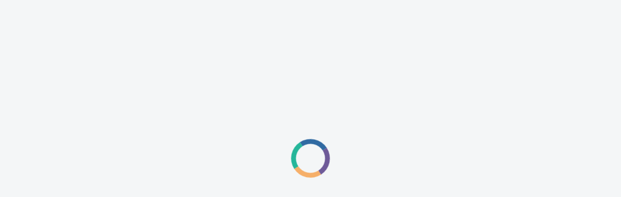

--- FILE ---
content_type: text/html
request_url: https://nhs.attendanywhere.com/ce/?apikey=05410853-4d30-4cea-a460-1a09578b86d7&nid=j1%2cFho%2ckB
body_size: 21218
content:
<!DOCTYPE html>
<html lang="en">
  <head>
    <meta charset="utf-8" />
    <link rel="shortcut icon" href="/favicon.ico" />
    <meta name="viewport" content="width=device-width, initial-scale=1" />
    <meta name="theme-color" content="#000000" />
    <!--
      manifest.json provides metadata used when your web app is installed on a
      user's mobile device or desktop. See https://developers.google.com/web/fundamentals/web-app-manifest/
    -->
    <script>
      window.PUBLIC_URL = '/ce';
    </script>
    <link rel="manifest" href="/ce/manifest.json" />
    <script src="/ce/config.js"></script>

    <!--
      Notice the use of %PUBLIC_URL% in the tags above.
      It will be replaced with the URL of the `public` folder during the build.
      Only files inside the `public` folder can be referenced from the HTML.

      Unlike "/favicon.ico" or "favicon.ico", "%PUBLIC_URL%/favicon.ico" will
      work correctly both with client-side routing and a non-root public URL.
      Learn how to configure a non-root public URL by running `npm run build`.
    -->
    <title>Attend Anywhere</title>
    <script type="module" crossorigin src="/ce/assets/index-d2d2b404.js"></script>
    <link rel="stylesheet" href="/ce/assets/style-4ddf13a2.css">
  </head>
  <body>
    <style>
      #overlay {
        position: fixed;
        width: 100%;
        /* Full width (cover the whole page) */
        height: 100%;
        /* Full height (cover the whole page) */
        top: 0;
        left: 0;
        right: 0;
        bottom: 0;
        background-color: #f4f6f7;
        /* Black background with opacity */
        z-index: 9999;
        /* Specify a stack order in case you're using a different order for other elements */
        cursor: progress;
        /* Add a pointer on hover */
      }

      .splashloader {
        border: 20px solid #f3f3f3;
        border-radius: 50%;
        border-top: 10px solid #306aa2;
        border-right: 10px solid #6e5a98;
        border-bottom: 10px solid #f6af69;
        border-left: 10px solid #25b69a;
        width: 60px;
        height: 60px;
        -webkit-animation: spin 2s linear infinite;
        animation: spin 2s linear infinite;
        position: absolute;
        top: 40%;
        left: 50%;
        box-sizing: initial !important;
        margin-left: -40px;
      }

      @-webkit-keyframes spin {
        0% {
          -webkit-transform: rotate(0deg);
        }

        100% {
          -webkit-transform: rotate(360deg);
        }
      }

      @keyframes spin {
        0% {
          transform: rotate(0deg);
        }

        100% {
          transform: rotate(360deg);
        }
      }
    </style>
    <noscript>You need to enable JavaScript to run this app.</noscript>
    <script type="text/javascript">
      ;window.NREUM||(NREUM={});NREUM.init={session_replay:{enabled:true,block_selector:'',mask_text_selector:'*',sampling_rate:15.0,error_sampling_rate:100.0,mask_all_inputs:true,collect_fonts:true,inline_images:false,inline_stylesheet:true,mask_input_options:{}},distributed_tracing:{enabled:true, cors_use_newrelic_header: true, cors_use_tracecontext_headers: true},privacy:{cookies_enabled:true},ajax:{deny_list:["bam.nr-data.net"]}};
      ;NREUM.loader_config={accountID:"78279",trustKey:"78279",agentID:"718242878",licenseKey:"0c88378182",applicationID:"718242878"};
      ;NREUM.info={beacon:"bam.nr-data.net",errorBeacon:"bam.nr-data.net",licenseKey:"0c88378182",applicationID:"718242878",sa:1};
      ;/*! For license information please see nr-loader-spa-1.253.0.min.js.LICENSE.txt */
      (()=>{var e,t,r={234:(e,t,r)=>{"use strict";r.d(t,{P_:()=>m,Mt:()=>b,C5:()=>s,DL:()=>x,OP:()=>N,lF:()=>C,Yu:()=>w,Dg:()=>v,CX:()=>c,GE:()=>E,sU:()=>O});var n=r(8632),o=r(9567);const i={beacon:n.ce.beacon,errorBeacon:n.ce.errorBeacon,licenseKey:void 0,applicationID:void 0,sa:void 0,queueTime:void 0,applicationTime:void 0,ttGuid:void 0,user:void 0,account:void 0,product:void 0,extra:void 0,jsAttributes:{},userAttributes:void 0,atts:void 0,transactionName:void 0,tNamePlain:void 0},a={};function s(e){if(!e)throw new Error("All info objects require an agent identifier!");if(!a[e])throw new Error("Info for ".concat(e," was never set"));return a[e]}function c(e,t){if(!e)throw new Error("All info objects require an agent identifier!");a[e]=(0,o.D)(t,i);const r=(0,n.ek)(e);r&&(r.info=a[e])}const d=e=>{if(!e||"string"!=typeof e)return!1;try{document.createDocumentFragment().querySelector(e)}catch{return!1}return!0};var u=r(7056),l=r(50);const f="[data-nr-mask]",h=()=>{const e={mask_selector:"*",block_selector:"[data-nr-block]",mask_input_options:{color:!1,date:!1,"datetime-local":!1,email:!1,month:!1,number:!1,range:!1,search:!1,tel:!1,text:!1,time:!1,url:!1,week:!1,textarea:!1,select:!1,password:!0}};return{feature_flags:[],proxy:{assets:void 0,beacon:void 0},privacy:{cookies_enabled:!0},ajax:{deny_list:void 0,block_internal:!0,enabled:!0,harvestTimeSeconds:10,autoStart:!0},distributed_tracing:{enabled:void 0,exclude_newrelic_header:void 0,cors_use_newrelic_header:void 0,cors_use_tracecontext_headers:void 0,allowed_origins:void 0},session:{domain:void 0,expiresMs:u.oD,inactiveMs:u.Hb},ssl:void 0,obfuscate:void 0,jserrors:{enabled:!0,harvestTimeSeconds:10,autoStart:!0},metrics:{enabled:!0,autoStart:!0},page_action:{enabled:!0,harvestTimeSeconds:30,autoStart:!0},page_view_event:{enabled:!0,autoStart:!0},page_view_timing:{enabled:!0,harvestTimeSeconds:30,long_task:!1,autoStart:!0},session_trace:{enabled:!0,harvestTimeSeconds:10,autoStart:!0},harvest:{tooManyRequestsDelay:60},session_replay:{autoStart:!0,enabled:!1,harvestTimeSeconds:60,preload:!1,sampling_rate:10,error_sampling_rate:100,collect_fonts:!1,inline_images:!1,inline_stylesheet:!0,mask_all_inputs:!0,get mask_text_selector(){return e.mask_selector},set mask_text_selector(t){d(t)?e.mask_selector="".concat(t,",").concat(f):""===t||null===t?e.mask_selector=f:(0,l.Z)("An invalid session_replay.mask_selector was provided. '*' will be used.",t)},get block_class(){return"nr-block"},get ignore_class(){return"nr-ignore"},get mask_text_class(){return"nr-mask"},get block_selector(){return e.block_selector},set block_selector(t){d(t)?e.block_selector+=",".concat(t):""!==t&&(0,l.Z)("An invalid session_replay.block_selector was provided and will not be used",t)},get mask_input_options(){return e.mask_input_options},set mask_input_options(t){t&&"object"==typeof t?e.mask_input_options={...t,password:!0}:(0,l.Z)("An invalid session_replay.mask_input_option was provided and will not be used",t)}},spa:{enabled:!0,harvestTimeSeconds:10,autoStart:!0},soft_navigations:{enabled:!0,harvestTimeSeconds:10,autoStart:!0}}},p={},g="All configuration objects require an agent identifier!";function m(e){if(!e)throw new Error(g);if(!p[e])throw new Error("Configuration for ".concat(e," was never set"));return p[e]}function v(e,t){if(!e)throw new Error(g);p[e]=(0,o.D)(t,h());const r=(0,n.ek)(e);r&&(r.init=p[e])}function b(e,t){if(!e)throw new Error(g);var r=m(e);if(r){for(var n=t.split("."),o=0;o<n.length-1;o++)if("object"!=typeof(r=r[n[o]]))return;r=r[n[n.length-1]]}return r}const y={accountID:void 0,trustKey:void 0,agentID:void 0,licenseKey:void 0,applicationID:void 0,xpid:void 0},A={};function x(e){if(!e)throw new Error("All loader-config objects require an agent identifier!");if(!A[e])throw new Error("LoaderConfig for ".concat(e," was never set"));return A[e]}function E(e,t){if(!e)throw new Error("All loader-config objects require an agent identifier!");A[e]=(0,o.D)(t,y);const r=(0,n.ek)(e);r&&(r.loader_config=A[e])}const w=(0,n.mF)().o;var _=r(385),S=r(6818);const T={buildEnv:S.Re,customTransaction:void 0,disabled:!1,distMethod:S.gF,isolatedBacklog:!1,loaderType:void 0,maxBytes:3e4,offset:Math.floor(_._A?.performance?.timeOrigin||_._A?.performance?.timing?.navigationStart||Date.now()),onerror:void 0,origin:""+_._A.location,ptid:void 0,releaseIds:{},session:void 0,xhrWrappable:"function"==typeof _._A.XMLHttpRequest?.prototype?.addEventListener,version:S.q4,denyList:void 0},R={};function N(e){if(!e)throw new Error("All runtime objects require an agent identifier!");if(!R[e])throw new Error("Runtime for ".concat(e," was never set"));return R[e]}function O(e,t){if(!e)throw new Error("All runtime objects require an agent identifier!");R[e]=(0,o.D)(t,T);const r=(0,n.ek)(e);r&&(r.runtime=R[e])}function C(e){return function(e){try{const t=s(e);return!!t.licenseKey&&!!t.errorBeacon&&!!t.applicationID}catch(e){return!1}}(e)}},9567:(e,t,r)=>{"use strict";r.d(t,{D:()=>o});var n=r(50);function o(e,t){try{if(!e||"object"!=typeof e)return(0,n.Z)("Setting a Configurable requires an object as input");if(!t||"object"!=typeof t)return(0,n.Z)("Setting a Configurable requires a model to set its initial properties");const r=Object.create(Object.getPrototypeOf(t),Object.getOwnPropertyDescriptors(t)),i=0===Object.keys(r).length?e:r;for(let a in i)if(void 0!==e[a])try{Array.isArray(e[a])&&Array.isArray(t[a])?r[a]=Array.from(new Set([...e[a],...t[a]])):"object"==typeof e[a]&&"object"==typeof t[a]?r[a]=o(e[a],t[a]):r[a]=e[a]}catch(e){(0,n.Z)("An error occurred while setting a property of a Configurable",e)}return r}catch(e){(0,n.Z)("An error occured while setting a Configurable",e)}}},6818:(e,t,r)=>{"use strict";r.d(t,{Re:()=>o,gF:()=>i,lF:()=>a,q4:()=>n});const n="1.253.0",o="PROD",i="CDN",a="2.0.0-alpha.11"},385:(e,t,r)=>{"use strict";r.d(t,{FN:()=>c,IF:()=>l,LW:()=>a,Nk:()=>h,Tt:()=>d,_A:()=>i,cv:()=>p,iS:()=>s,il:()=>n,ux:()=>u,v6:()=>o,w1:()=>f});const n="undefined"!=typeof window&&!!window.document,o="undefined"!=typeof WorkerGlobalScope&&("undefined"!=typeof self&&self instanceof WorkerGlobalScope&&self.navigator instanceof WorkerNavigator||"undefined"!=typeof globalThis&&globalThis instanceof WorkerGlobalScope&&globalThis.navigator instanceof WorkerNavigator),i=n?window:"undefined"!=typeof WorkerGlobalScope&&("undefined"!=typeof self&&self instanceof WorkerGlobalScope&&self||"undefined"!=typeof globalThis&&globalThis instanceof WorkerGlobalScope&&globalThis),a="complete"===i?.document?.readyState,s=Boolean("hidden"===i?.document?.visibilityState),c=""+i?.location,d=/iPad|iPhone|iPod/.test(i.navigator?.userAgent),u=d&&"undefined"==typeof SharedWorker,l=(()=>{const e=i.navigator?.userAgent?.match(/Firefox[/\s](\d+\.\d+)/);return Array.isArray(e)&&e.length>=2?+e[1]:0})(),f=Boolean(n&&window.document.documentMode),h=!!i.navigator?.sendBeacon,p=Math.floor(i?.performance?.timeOrigin||i?.performance?.timing?.navigationStart||Date.now())},9907:(e,t,r)=>{"use strict";r.d(t,{A:()=>n});class n{constructor(e){this.contextId=e}}},4938:(e,t,r)=>{"use strict";r.d(t,{v:()=>a});var n=r(8632),o=r(3117),i=r(9907);class a{static contextId="nr@context:".concat(o.a);static contextOriginalId="nr@original:".concat(o.a);static contextWrappedId="nr@wrapped:".concat(a.contextId);static getObservationContextByAgentIdentifier(e){const t=(0,n.fP)();return Object.keys(t?.initializedAgents||{}).indexOf(e)>-1?t.initializedAgents[e].observationContext:void 0}#e=new WeakMap;getCreateContext(e){return this.#e.has(e)||this.#e.set(e,new i.A),this.#e.get(e)}setContext(e,t){return this.#e.set(e,t),this.#e.get(e)}}},1117:(e,t,r)=>{"use strict";r.d(t,{w:()=>i});var n=r(50);const o={agentIdentifier:"",ee:void 0};class i{constructor(e){try{if("object"!=typeof e)return(0,n.Z)("shared context requires an object as input");this.sharedContext={},Object.assign(this.sharedContext,o),Object.entries(e).forEach((e=>{let[t,r]=e;Object.keys(o).includes(t)&&(this.sharedContext[t]=r)}))}catch(e){(0,n.Z)("An error occured while setting SharedContext",e)}}}},8e3:(e,t,r)=>{"use strict";r.d(t,{L:()=>u,R:()=>c});var n=r(2177),o=r(1284),i=r(4322),a=r(3325);const s={};function c(e,t){const r={staged:!1,priority:a.p[t]||0};d(e),s[e].get(t)||s[e].set(t,r)}function d(e){e&&(s[e]||(s[e]=new Map))}function u(){let e=arguments.length>0&&void 0!==arguments[0]?arguments[0]:"",t=arguments.length>1&&void 0!==arguments[1]?arguments[1]:"feature",r=arguments.length>2&&void 0!==arguments[2]&&arguments[2];if(d(e),!e||!s[e].get(t)||r)return c(t);s[e].get(t).staged=!0;const a=[...s[e]];function c(t){const r=e?n.ee.get(e):n.ee,a=i.X.handlers;if(r.backlog&&a){var s=r.backlog[t],c=a[t];if(c){for(var d=0;s&&d<s.length;++d)l(s[d],c);(0,o.D)(c,(function(e,t){(0,o.D)(t,(function(t,r){r[0].on(e,r[1])}))}))}delete a[t],r.backlog[t]=null,r.emit("drain-"+t,[])}}a.every((e=>{let[t,r]=e;return r.staged}))&&(a.sort(((e,t)=>e[1].priority-t[1].priority)),a.forEach((t=>{let[r]=t;s[e].delete(r),c(r)})))}function l(e,t){var r=e[1];(0,o.D)(t[r],(function(t,r){var n=e[0];if(r[0]===n){var o=r[1],i=e[3],a=e[2];o.apply(i,a)}}))}},2177:(e,t,r)=>{"use strict";r.d(t,{ee:()=>c});var n=r(8632),o=r(2210),i=r(234),a=r(9907),s=r(4938);const c=function e(t,r){var n={},d={},l={},f=!1;try{f=16===r.length&&(0,i.OP)(r).isolatedBacklog}catch(e){}var h={on:g,addEventListener:g,removeEventListener:function(e,t){var r=n[e];if(!r)return;for(var o=0;o<r.length;o++)r[o]===t&&r.splice(o,1)},emit:function(e,r,n,o,i){!1!==i&&(i=!0);if(c.aborted&&!o)return;t&&i&&t.emit(e,r,n);for(var a=p(n),s=m(e),u=s.length,l=0;l<u;l++)s[l].apply(a,r);var f=b()[d[e]];f&&f.push([h,e,r,a]);return a},get:v,listeners:m,context:p,buffer:function(e,t){const r=b();if(t=t||"feature",h.aborted)return;Object.entries(e||{}).forEach((e=>{let[n,o]=e;d[o]=t,t in r||(r[t]=[])}))},abort:u,aborted:!1,isBuffering:function(e){return!!b()[d[e]]},debugId:r,backlog:f?{}:t&&"object"==typeof t.backlog?t.backlog:{},observationContextManager:null};return h;function p(e){return e&&e instanceof a.A?e:e?(0,o.X)(e,s.v.contextId,(()=>h.observationContextManager?h.observationContextManager.getCreateContext(e):new a.A(s.v.contextId))):h.observationContextManager?h.observationContextManager.getCreateContext({}):new a.A(s.v.contextId)}function g(e,t){n[e]=m(e).concat(t)}function m(e){return n[e]||[]}function v(t){const r=l[t]=l[t]||e(h,t);return!r.observationContextManager&&h.observationContextManager&&(r.observationContextManager=h.observationContextManager),r}function b(){return h.backlog}}(void 0,"globalEE"),d=(0,n.fP)();function u(){c.aborted=!0,Object.keys(c.backlog).forEach((e=>{delete c.backlog[e]}))}d.ee||(d.ee=c)},5546:(e,t,r)=>{"use strict";r.d(t,{E:()=>n,p:()=>o});var n=r(2177).ee.get("handle");function o(e,t,r,o,i){i?(i.buffer([e],o),i.emit(e,t,r)):(n.buffer([e],o),n.emit(e,t,r))}},4322:(e,t,r)=>{"use strict";r.d(t,{X:()=>i});var n=r(5546);i.on=a;var o=i.handlers={};function i(e,t,r,i){a(i||n.E,o,e,t,r)}function a(e,t,r,o,i){i||(i="feature"),e||(e=n.E);var a=t[i]=t[i]||{};(a[r]=a[r]||[]).push([e,o])}},3239:(e,t,r)=>{"use strict";r.d(t,{bP:()=>s,iz:()=>c,m$:()=>a});var n=r(385);let o=!1,i=!1;try{const e={get passive(){return o=!0,!1},get signal(){return i=!0,!1}};n._A.addEventListener("test",null,e),n._A.removeEventListener("test",null,e)}catch(e){}function a(e,t){return o||i?{capture:!!e,passive:o,signal:t}:!!e}function s(e,t){let r=arguments.length>2&&void 0!==arguments[2]&&arguments[2],n=arguments.length>3?arguments[3]:void 0;window.addEventListener(e,t,a(r,n))}function c(e,t){let r=arguments.length>2&&void 0!==arguments[2]&&arguments[2],n=arguments.length>3?arguments[3]:void 0;document.addEventListener(e,t,a(r,n))}},3117:(e,t,r)=>{"use strict";r.d(t,{a:()=>n});const n=(0,r(4402).Rl)()},4402:(e,t,r)=>{"use strict";r.d(t,{Ht:()=>d,M:()=>c,Rl:()=>a,ky:()=>s});var n=r(385);const o="xxxxxxxx-xxxx-4xxx-yxxx-xxxxxxxxxxxx";function i(e,t){return e?15&e[t]:16*Math.random()|0}function a(){const e=n._A?.crypto||n._A?.msCrypto;let t,r=0;return e&&e.getRandomValues&&(t=e.getRandomValues(new Uint8Array(30))),o.split("").map((e=>"x"===e?i(t,r++).toString(16):"y"===e?(3&i()|8).toString(16):e)).join("")}function s(e){const t=n._A?.crypto||n._A?.msCrypto;let r,o=0;t&&t.getRandomValues&&(r=t.getRandomValues(new Uint8Array(e)));const a=[];for(var s=0;s<e;s++)a.push(i(r,o++).toString(16));return a.join("")}function c(){return s(16)}function d(){return s(32)}},7056:(e,t,r)=>{"use strict";r.d(t,{Bq:()=>n,Hb:()=>a,IK:()=>d,K4:()=>o,oD:()=>i,uT:()=>c,wO:()=>s});const n="NRBA",o="SESSION",i=144e5,a=18e5,s={PAUSE:"session-pause",RESET:"session-reset",RESUME:"session-resume",UPDATE:"session-update"},c={SAME_TAB:"same-tab",CROSS_TAB:"cross-tab"},d={OFF:0,FULL:1,ERROR:2}},7894:(e,t,r)=>{"use strict";function n(){return Math.floor(performance.now())}r.d(t,{z:()=>n})},7243:(e,t,r)=>{"use strict";r.d(t,{e:()=>o});var n=r(385);function o(e){if(0===(e||"").indexOf("data:"))return{protocol:"data"};try{const t=new URL(e,location.href),r={port:t.port,hostname:t.hostname,pathname:t.pathname,search:t.search,protocol:t.protocol.slice(0,t.protocol.indexOf(":")),sameOrigin:t.protocol===n._A?.location?.protocol&&t.host===n._A?.location?.host};return r.port&&""!==r.port||("http:"===t.protocol&&(r.port="80"),"https:"===t.protocol&&(r.port="443")),r.pathname&&""!==r.pathname?r.pathname.startsWith("/")||(r.pathname="/".concat(r.pathname)):r.pathname="/",r}catch(e){return{}}}},50:(e,t,r)=>{"use strict";function n(e,t){"function"==typeof console.warn&&(console.warn("New Relic: ".concat(e)),t&&console.warn(t))}r.d(t,{Z:()=>n})},2825:(e,t,r)=>{"use strict";r.d(t,{N:()=>u,T:()=>l});var n=r(2177),o=r(5546),i=r(3325),a=r(385);const s="newrelic";const c={stn:[i.D.sessionTrace],err:[i.D.jserrors,i.D.metrics],ins:[i.D.pageAction],spa:[i.D.spa,i.D.softNav],sr:[i.D.sessionReplay,i.D.sessionTrace]},d=new Set;function u(e,t){const r=n.ee.get(t);e&&"object"==typeof e&&(d.has(t)||(Object.entries(e).forEach((e=>{let[t,n]=e;c[t]?c[t].forEach((e=>{n?(0,o.p)("feat-"+t,[],void 0,e,r):(0,o.p)("block-"+t,[],void 0,e,r),(0,o.p)("rumresp-"+t,[Boolean(n)],void 0,e,r)})):n&&(0,o.p)("feat-"+t,[],void 0,void 0,r),l[t]=Boolean(n)})),Object.keys(c).forEach((e=>{void 0===l[e]&&(c[e]?.forEach((t=>(0,o.p)("rumresp-"+e,[!1],void 0,t,r))),l[e]=!1)})),d.add(t),function(){let e=arguments.length>0&&void 0!==arguments[0]?arguments[0]:{};try{a._A.dispatchEvent(new CustomEvent(s,{detail:e}))}catch(e){}}({loaded:!0})))}const l={}},2210:(e,t,r)=>{"use strict";r.d(t,{X:()=>o});var n=Object.prototype.hasOwnProperty;function o(e,t,r){if(n.call(e,t))return e[t];var o=r();if(Object.defineProperty&&Object.keys)try{return Object.defineProperty(e,t,{value:o,writable:!0,enumerable:!1}),o}catch(e){}return e[t]=o,o}},7872:(e,t,r)=>{"use strict";function n(e){var t=this;let r=arguments.length>1&&void 0!==arguments[1]?arguments[1]:500,n=arguments.length>2&&void 0!==arguments[2]?arguments[2]:{};const o=n?.leading||!1;let i;return function(){for(var n=arguments.length,a=new Array(n),s=0;s<n;s++)a[s]=arguments[s];o&&void 0===i&&(e.apply(t,a),i=setTimeout((()=>{i=clearTimeout(i)}),r)),o||(clearTimeout(i),i=setTimeout((()=>{e.apply(t,a)}),r))}}function o(e){var t=this;let r=!1;return function(){if(!r){r=!0;for(var n=arguments.length,o=new Array(n),i=0;i<n;i++)o[i]=arguments[i];e.apply(t,o)}}}r.d(t,{D:()=>n,Z:()=>o})},1284:(e,t,r)=>{"use strict";r.d(t,{D:()=>n});const n=(e,t)=>Object.entries(e||{}).map((e=>{let[r,n]=e;return t(r,n)}))},4351:(e,t,r)=>{"use strict";r.d(t,{P:()=>i});var n=r(2177);const o=()=>{const e=new WeakSet;return(t,r)=>{if("object"==typeof r&&null!==r){if(e.has(r))return;e.add(r)}return r}};function i(e){try{return JSON.stringify(e,o())}catch(e){try{n.ee.emit("internal-error",[e])}catch(e){}}}},3960:(e,t,r)=>{"use strict";r.d(t,{KB:()=>a,b2:()=>i});var n=r(3239);function o(){return"undefined"==typeof document||"complete"===document.readyState}function i(e,t){if(o())return e();(0,n.bP)("load",e,t)}function a(e){if(o())return e();(0,n.iz)("DOMContentLoaded",e)}},8632:(e,t,r)=>{"use strict";r.d(t,{EZ:()=>u,ce:()=>i,ek:()=>d,fP:()=>a,gG:()=>l,h5:()=>c,mF:()=>s});var n=r(7894),o=r(385);const i={beacon:"bam.nr-data.net",errorBeacon:"bam.nr-data.net"};function a(){return o._A.NREUM||(o._A.NREUM={}),void 0===o._A.newrelic&&(o._A.newrelic=o._A.NREUM),o._A.NREUM}function s(){let e=a();return e.o||(e.o={ST:o._A.setTimeout,SI:o._A.setImmediate,CT:o._A.clearTimeout,XHR:o._A.XMLHttpRequest,REQ:o._A.Request,EV:o._A.Event,PR:o._A.Promise,MO:o._A.MutationObserver,FETCH:o._A.fetch}),e}function c(e,t){let r=a();r.initializedAgents??={},t.initializedAt={ms:(0,n.z)(),date:new Date},r.initializedAgents[e]=t}function d(e){let t=a();return t.initializedAgents?.[e]}function u(e,t){a()[e]=t}function l(){return function(){let e=a();const t=e.info||{};e.info={beacon:i.beacon,errorBeacon:i.errorBeacon,...t}}(),function(){let e=a();const t=e.init||{};e.init={...t}}(),s(),function(){let e=a();const t=e.loader_config||{};e.loader_config={...t}}(),a()}},7956:(e,t,r)=>{"use strict";r.d(t,{N:()=>o});var n=r(3239);function o(e){let t=arguments.length>1&&void 0!==arguments[1]&&arguments[1],r=arguments.length>2?arguments[2]:void 0,o=arguments.length>3?arguments[3]:void 0;(0,n.iz)("visibilitychange",(function(){if(t)return void("hidden"===document.visibilityState&&e());e(document.visibilityState)}),r,o)}},7806:(e,t,r)=>{"use strict";r.d(t,{em:()=>m,u5:()=>S,QU:()=>N,_L:()=>I,Gm:()=>j,Lg:()=>M,BV:()=>V,Kf:()=>K});var n=r(2177),o=r(4938),i=Object.prototype.hasOwnProperty,a=!1;function s(e,t){return e||(e=n.ee),r.inPlace=function(e,t,n,o,i){n||(n="");const a="-"===n.charAt(0);for(let s=0;s<t.length;s++){const c=t[s],u=e[c];d(u)||(e[c]=r(u,a?c+n:n,o,c,i))}},r.flag=o.v.contextOriginalId,r;function r(t,r,n,a,u){return d(t)?t:(r||(r=""),nrWrapper[o.v.contextOriginalId]=t,function(e,t,r){if(Object.defineProperty&&Object.keys)try{return Object.keys(e).forEach((function(r){Object.defineProperty(t,r,{get:function(){return e[r]},set:function(t){return e[r]=t,t}})})),t}catch(e){c([e],r)}for(var n in e)i.call(e,n)&&(t[n]=e[n])}(t,nrWrapper,e),nrWrapper);function nrWrapper(){var o,i,d,l;try{i=this,o=[...arguments],d="function"==typeof n?n(o,i):n||{}}catch(t){c([t,"",[o,i,a],d],e)}s(r+"start",[o,i,a],d,u);try{return l=t.apply(i,o)}catch(e){throw s(r+"err",[o,i,e],d,u),e}finally{s(r+"end",[o,i,l],d,u)}}}function s(r,n,o,i){if(!a||t){var s=a;a=!0;try{e.emit(r,n,o,t,i)}catch(t){c([t,r,n,o],e)}a=s}}}function c(e,t){t||(t=n.ee);try{t.emit("internal-error",e)}catch(e){}}function d(e){return!(e&&"function"==typeof e&&e.apply&&!e[o.v.contextOriginalId])}var u=r(2210),l=r(385);const f={},h=l._A.XMLHttpRequest,p="addEventListener",g="removeEventListener";function m(e){var t=function(e){return(e||n.ee).get("events")}(e);if(f[t.debugId]++)return t;f[t.debugId]=1;var r=s(t,!0);function i(e){r.inPlace(e,[p,g],"-",a)}function a(e,t){return e[1]}return"getPrototypeOf"in Object&&(l.il&&v(document,i),v(l._A,i),v(h.prototype,i)),t.on(p+"-start",(function(e,t){var n=e[1];if(null!==n&&("function"==typeof n||"object"==typeof n)){var i=(0,u.X)(n,o.v.contextWrappedId,(function(){var e={object:function(){if("function"!=typeof n.handleEvent)return;return n.handleEvent.apply(n,arguments)},function:n}[typeof n];return e?r(e,"fn-",null,e.name||"anonymous"):n}));this.wrapped=e[1]=i}})),t.on(g+"-start",(function(e){e[1]=this.wrapped||e[1]})),t}function v(e,t){let r=e;for(;"object"==typeof r&&!Object.prototype.hasOwnProperty.call(r,p);)r=Object.getPrototypeOf(r);for(var n=arguments.length,o=new Array(n>2?n-2:0),i=2;i<n;i++)o[i-2]=arguments[i];r&&t(r,...o)}var b="fetch-",y=b+"body-",A=["arrayBuffer","blob","json","text","formData"],x=l._A.Request,E=l._A.Response,w="prototype";const _={};function S(e){const t=function(e){return(e||n.ee).get("fetch")}(e);if(!(x&&E&&l._A.fetch))return t;if(_[t.debugId]++)return t;function r(e,r,n){var i=e[r];"function"==typeof i&&(e[r]=function(){var e,r=[...arguments],a={};t.emit(n+"before-start",[r],a),a[o.v.contextId]&&a[o.v.contextId].dt&&(e=a[o.v.contextId].dt);var s=i.apply(this,r);return t.emit(n+"start",[r,e],s),s.then((function(e){return t.emit(n+"end",[null,e],s),e}),(function(e){throw t.emit(n+"end",[e],s),e}))})}return _[t.debugId]=1,A.forEach((e=>{r(x[w],e,y),r(E[w],e,y)})),r(l._A,"fetch",b),t.on(b+"end",(function(e,r){var n=this;if(r){var o=r.headers.get("content-length");null!==o&&(n.rxSize=o),t.emit(b+"done",[null,r],n)}else t.emit(b+"done",[e],n)})),t}const T={},R=["pushState","replaceState"];function N(e){const t=function(e){return(e||n.ee).get("history")}(e);return!l.il||T[t.debugId]++||(T[t.debugId]=1,s(t).inPlace(window.history,R,"-")),t}var O=r(3239);const C={},D=["appendChild","insertBefore","replaceChild"];function I(e){const t=function(e){return(e||n.ee).get("jsonp")}(e);if(!l.il||C[t.debugId])return t;C[t.debugId]=!0;var r=s(t),o=/[?&](?:callback|cb)=([^&#]+)/,i=/(.*)\.([^.]+)/,a=/^(\w+)(\.|$)(.*)$/;function c(e,t){if(!e)return t;const r=e.match(a),n=r[1];return c(r[3],t[n])}return r.inPlace(Node.prototype,D,"dom-"),t.on("dom-start",(function(e){!function(e){if(!e||"string"!=typeof e.nodeName||"script"!==e.nodeName.toLowerCase())return;if("function"!=typeof e.addEventListener)return;var n=(a=e.src,s=a.match(o),s?s[1]:null);var a,s;if(!n)return;var d=function(e){var t=e.match(i);if(t&&t.length>=3)return{key:t[2],parent:c(t[1],window)};return{key:e,parent:window}}(n);if("function"!=typeof d.parent[d.key])return;var u={};function l(){t.emit("jsonp-end",[],u),e.removeEventListener("load",l,(0,O.m$)(!1)),e.removeEventListener("error",f,(0,O.m$)(!1))}function f(){t.emit("jsonp-error",[],u),t.emit("jsonp-end",[],u),e.removeEventListener("load",l,(0,O.m$)(!1)),e.removeEventListener("error",f,(0,O.m$)(!1))}r.inPlace(d.parent,[d.key],"cb-",u),e.addEventListener("load",l,(0,O.m$)(!1)),e.addEventListener("error",f,(0,O.m$)(!1)),t.emit("new-jsonp",[e.src],u)}(e[0])})),t}const P={};function j(e){const t=function(e){return(e||n.ee).get("mutation")}(e);if(!l.il||P[t.debugId])return t;P[t.debugId]=!0;var r=s(t),o=l._A.MutationObserver;return o&&(window.MutationObserver=function(e){return this instanceof o?new o(r(e,"fn-")):o.apply(this,arguments)},MutationObserver.prototype=o.prototype),t}const k={};function M(e){const t=function(e){return(e||n.ee).get("promise")}(e);if(k[t.debugId])return t;k[t.debugId]=!0;var r=t.context,i=s(t),a=l._A.Promise;return a&&function(){function e(r){var n=t.context(),o=i(r,"executor-",n,null,!1);const s=Reflect.construct(a,[o],e);return t.context(s).getCtx=function(){return n},s}l._A.Promise=e,Object.defineProperty(e,"name",{value:"Promise"}),e.toString=function(){return a.toString()},Object.setPrototypeOf(e,a),["all","race"].forEach((function(r){const n=a[r];e[r]=function(e){let o=!1;[...e||[]].forEach((e=>{this.resolve(e).then(a("all"===r),a(!1))}));const i=n.apply(this,arguments);return i;function a(e){return function(){t.emit("propagate",[null,!o],i,!1,!1),o=o||!e}}}})),["resolve","reject"].forEach((function(r){const n=a[r];e[r]=function(e){const r=n.apply(this,arguments);return e!==r&&t.emit("propagate",[e,!0],r,!1,!1),r}})),e.prototype=a.prototype;const n=a.prototype.then;a.prototype.then=function(){var e=this,o=r(e);o.promise=e;for(var a=arguments.length,s=new Array(a),c=0;c<a;c++)s[c]=arguments[c];s[0]=i(s[0],"cb-",o,null,!1),s[1]=i(s[1],"cb-",o,null,!1);const d=n.apply(this,s);return o.nextPromise=d,t.emit("propagate",[e,!0],d,!1,!1),d},a.prototype.then[o.v.contextOriginalId]=n,t.on("executor-start",(function(e){e[0]=i(e[0],"resolve-",this,null,!1),e[1]=i(e[1],"resolve-",this,null,!1)})),t.on("executor-err",(function(e,t,r){e[1](r)})),t.on("cb-end",(function(e,r,n){t.emit("propagate",[n,!0],this.nextPromise,!1,!1)})),t.on("propagate",(function(e,r,n){this.getCtx&&!r||(this.getCtx=function(){if(e instanceof Promise)var r=t.context(e);return r&&r.getCtx?r.getCtx():this})}))}(),t}const H={},L="setTimeout",z="setInterval",U="clearTimeout",F="-start",B="-",q=[L,"setImmediate",z,U,"clearImmediate"];function V(e){const t=function(e){return(e||n.ee).get("timer")}(e);if(H[t.debugId]++)return t;H[t.debugId]=1;var r=s(t);return r.inPlace(l._A,q.slice(0,2),L+B),r.inPlace(l._A,q.slice(2,3),z+B),r.inPlace(l._A,q.slice(3),U+B),t.on(z+F,(function(e,t,n){e[0]=r(e[0],"fn-",null,n)})),t.on(L+F,(function(e,t,n){this.method=n,this.timerDuration=isNaN(e[1])?0:+e[1],e[0]=r(e[0],"fn-",this,n)})),t}var G=r(50);const Z={},W=["open","send"];function K(e){var t=e||n.ee;const r=function(e){return(e||n.ee).get("xhr")}(t);if(Z[r.debugId]++)return r;Z[r.debugId]=1,m(t);var o=s(r),i=l._A.XMLHttpRequest,a=l._A.MutationObserver,c=l._A.Promise,d=l._A.setInterval,u="readystatechange",f=["onload","onerror","onabort","onloadstart","onloadend","onprogress","ontimeout"],h=[],p=l._A.XMLHttpRequest=function(e){const t=new i(e),n=r.context(t);try{r.emit("new-xhr",[t],n),t.addEventListener(u,(a=n,function(){var e=this;e.readyState>3&&!a.resolved&&(a.resolved=!0,r.emit("xhr-resolved",[],e)),o.inPlace(e,f,"fn-",x)}),(0,O.m$)(!1))}catch(e){(0,G.Z)("An error occurred while intercepting XHR",e);try{r.emit("internal-error",[e])}catch(e){}}var a;return t};function g(e,t){o.inPlace(t,["onreadystatechange"],"fn-",x)}if(function(e,t){for(var r in e)t[r]=e[r]}(i,p),p.prototype=i.prototype,o.inPlace(p.prototype,W,"-xhr-",x),r.on("send-xhr-start",(function(e,t){g(e,t),function(e){h.push(e),a&&(v?v.then(A):d?d(A):(b=-b,y.data=b))}(t)})),r.on("open-xhr-start",g),a){var v=c&&c.resolve();if(!d&&!c){var b=1,y=document.createTextNode(b);new a(A).observe(y,{characterData:!0})}}else t.on("fn-end",(function(e){e[0]&&e[0].type===u||A()}));function A(){for(var e=0;e<h.length;e++)g(0,h[e]);h.length&&(h=[])}function x(e,t){return t}return r}},7825:(e,t,r)=>{"use strict";r.d(t,{t:()=>n});const n=r(3325).D.ajax},6660:(e,t,r)=>{"use strict";r.d(t,{t:()=>n});const n=r(3325).D.jserrors},3081:(e,t,r)=>{"use strict";r.d(t,{gF:()=>i,mY:()=>o,t9:()=>n,vz:()=>s,xS:()=>a});const n=r(3325).D.metrics,o="sm",i="cm",a="storeSupportabilityMetrics",s="storeEventMetrics"},4649:(e,t,r)=>{"use strict";r.d(t,{t:()=>n});const n=r(3325).D.pageAction},7633:(e,t,r)=>{"use strict";r.d(t,{t:()=>n});const n=r(3325).D.pageViewEvent},9251:(e,t,r)=>{"use strict";r.d(t,{t:()=>n});const n=r(3325).D.pageViewTiming},7144:(e,t,r)=>{"use strict";r.d(t,{Ef:()=>i,J0:()=>f,Mi:()=>l,Vb:()=>a,Ye:()=>c,fm:()=>d,i9:()=>s,t9:()=>o,u0:()=>u});var n=r(7056);const o=r(3325).D.sessionReplay,i={RECORD:"recordReplay",PAUSE:"pauseReplay"},a=.12,s={DomContentLoaded:0,Load:1,FullSnapshot:2,IncrementalSnapshot:3,Meta:4,Custom:5},c=1e6,d=64e3,u={[n.IK.ERROR]:15e3,[n.IK.FULL]:3e5,[n.IK.OFF]:0},l={RESET:{message:"Session was reset",sm:"Reset"},IMPORT:{message:"Recorder failed to import",sm:"Import"},TOO_MANY:{message:"429: Too Many Requests",sm:"Too-Many"},TOO_BIG:{message:"Payload was too large",sm:"Too-Big"},CROSS_TAB:{message:"Session Entity was set to OFF on another tab",sm:"Cross-Tab"},ENTITLEMENTS:{message:"Session Replay is not allowed and will not be started",sm:"Entitlement"}},f=5e3},3614:(e,t,r)=>{"use strict";r.d(t,{BST_RESOURCE:()=>o,END:()=>s,FEATURE_NAME:()=>n,FN_END:()=>d,FN_START:()=>c,PUSH_STATE:()=>u,RESOURCE:()=>i,START:()=>a});const n=r(3325).D.sessionTrace,o="bstResource",i="resource",a="-start",s="-end",c="fn"+a,d="fn"+s,u="pushState"},6216:(e,t,r)=>{"use strict";r.d(t,{K8:()=>s,QZ:()=>c,cS:()=>i,sE:()=>o,t9:()=>a,vh:()=>d});var n=r(3325);const o=["click","keydown","submit"],i="api",a=n.D.softNav,s={INITIAL_PAGE_LOAD:"",ROUTE_CHANGE:1,UNSPECIFIED:2},c={INTERACTION:1,AJAX:2,CUSTOM_END:3,CUSTOM_TRACER:4},d={IP:"in progress",FIN:"finished",CAN:"cancelled"}},7836:(e,t,r)=>{"use strict";r.d(t,{BODY:()=>E,CB_END:()=>w,CB_START:()=>d,END:()=>x,FEATURE_NAME:()=>o,FETCH:()=>S,FETCH_BODY:()=>v,FETCH_DONE:()=>m,FETCH_START:()=>g,FN_END:()=>c,FN_START:()=>s,INTERACTION:()=>f,INTERACTION_API:()=>u,INTERACTION_EVENTS:()=>i,JSONP_END:()=>b,JSONP_NODE:()=>p,JS_TIME:()=>_,MAX_TIMER_BUDGET:()=>a,REMAINING:()=>l,SPA_NODE:()=>h,START:()=>A,originalSetTimeout:()=>y});var n=r(234);const o=r(3325).D.spa,i=["click","submit","keypress","keydown","keyup","change"],a=999,s="fn-start",c="fn-end",d="cb-start",u="api-ixn-",l="remaining",f="interaction",h="spaNode",p="jsonpNode",g="fetch-start",m="fetch-done",v="fetch-body-",b="jsonp-end",y=n.Yu.ST,A="-start",x="-end",E="-body",w="cb"+x,_="jsTime",S="fetch"},5938:(e,t,r)=>{"use strict";r.d(t,{W:()=>o});var n=r(2177);class o{constructor(e,t,r){this.agentIdentifier=e,this.aggregator=t,this.ee=n.ee.get(e),this.featureName=r,this.blocked=!1}}},8862:(e,t,r)=>{"use strict";r.d(t,{j:()=>x});var n=r(3325),o=r(234),i=r(5546),a=r(2177),s=r(7894),c=r(8e3),d=r(3960),u=r(385),l=r(50),f=r(3081),h=r(8632),p=r(7144);const g=["setErrorHandler","finished","addToTrace","addRelease","addPageAction","setCurrentRouteName","setPageViewName","setCustomAttribute","interaction","noticeError","setUserId","setApplicationVersion","start","recordReplay","pauseReplay",p.Ef.RECORD,p.Ef.PAUSE],m=["setErrorHandler","finished","addToTrace","addRelease"];function v(){const e=(0,h.gG)();g.forEach((t=>{e[t]=function(){for(var r=arguments.length,n=new Array(r),o=0;o<r;o++)n[o]=arguments[o];return function(t){for(var r=arguments.length,n=new Array(r>1?r-1:0),o=1;o<r;o++)n[o-1]=arguments[o];let i=[];return Object.values(e.initializedAgents).forEach((e=>{e.exposed&&e.api[t]&&i.push(e.api[t](...n))})),i.length>1?i:i[0]}(t,...n)}}))}var b=r(2825);const y=e=>{const t=e.startsWith("http");e+="/",r.p=t?e:"https://"+e};let A=!1;function x(e){let t=arguments.length>1&&void 0!==arguments[1]?arguments[1]:{},g=arguments.length>2?arguments[2]:void 0,x=arguments.length>3?arguments[3]:void 0,{init:E,info:w,loader_config:_,runtime:S={loaderType:g},exposed:T=!0}=t;const R=(0,h.gG)();w||(E=R.init,w=R.info,_=R.loader_config),(0,o.Dg)(e.agentIdentifier,E||{}),(0,o.GE)(e.agentIdentifier,_||{}),w.jsAttributes??={},u.v6&&(w.jsAttributes.isWorker=!0),(0,o.CX)(e.agentIdentifier,w);const N=(0,o.P_)(e.agentIdentifier),O=[w.beacon,w.errorBeacon];A||(N.proxy.assets&&(y(N.proxy.assets),O.push(N.proxy.assets)),N.proxy.beacon&&O.push(N.proxy.beacon),v(),(0,h.EZ)("activatedFeatures",b.T),e.runSoftNavOverSpa&&=!0===N.soft_navigations.enabled&&N.feature_flags.includes("soft_nav")),S.denyList=[...N.ajax.deny_list||[],...N.ajax.block_internal?O:[]],(0,o.sU)(e.agentIdentifier,S),void 0===e.api&&(e.api=function(e,t){let h=arguments.length>2&&void 0!==arguments[2]&&arguments[2];t||(0,c.R)(e,"api");const g={};var v=a.ee.get(e),b=v.get("tracer"),y="api-",A=y+"ixn-";function x(t,r,n,i){const a=(0,o.C5)(e);return null===r?delete a.jsAttributes[t]:(0,o.CX)(e,{...a,jsAttributes:{...a.jsAttributes,[t]:r}}),_(y,n,!0,i||null===r?"session":void 0)(t,r)}function E(){}m.forEach((e=>{g[e]=_(y,e,!0,"api")})),g.addPageAction=_(y,"addPageAction",!0,n.D.pageAction),g.setPageViewName=function(t,r){if("string"==typeof t)return"/"!==t.charAt(0)&&(t="/"+t),(0,o.OP)(e).customTransaction=(r||"http://custom.transaction")+t,_(y,"setPageViewName",!0)()},g.setCustomAttribute=function(e,t){let r=arguments.length>2&&void 0!==arguments[2]&&arguments[2];if("string"==typeof e){if(["string","number","boolean"].includes(typeof t)||null===t)return x(e,t,"setCustomAttribute",r);(0,l.Z)("Failed to execute setCustomAttribute.\nNon-null value must be a string, number or boolean type, but a type of <".concat(typeof t,"> was provided."))}else(0,l.Z)("Failed to execute setCustomAttribute.\nName must be a string type, but a type of <".concat(typeof e,"> was provided."))},g.setUserId=function(e){if("string"==typeof e||null===e)return x("enduser.id",e,"setUserId",!0);(0,l.Z)("Failed to execute setUserId.\nNon-null value must be a string type, but a type of <".concat(typeof e,"> was provided."))},g.setApplicationVersion=function(e){if("string"==typeof e||null===e)return x("application.version",e,"setApplicationVersion",!1);(0,l.Z)("Failed to execute setApplicationVersion. Expected <String | null>, but got <".concat(typeof e,">."))},g.start=e=>{try{const t=e?"defined":"undefined";(0,i.p)(f.xS,["API/start/".concat(t,"/called")],void 0,n.D.metrics,v);const r=Object.values(n.D);if(void 0===e)e=r;else{if((e=Array.isArray(e)&&e.length?e:[e]).some((e=>!r.includes(e))))return(0,l.Z)("Invalid feature name supplied. Acceptable feature names are: ".concat(r));e.includes(n.D.pageViewEvent)||e.push(n.D.pageViewEvent)}e.forEach((e=>{v.emit("".concat(e,"-opt-in"))}))}catch(e){(0,l.Z)("An unexpected issue occurred",e)}},g[p.Ef.RECORD]=function(){(0,i.p)(f.xS,["API/recordReplay/called"],void 0,n.D.metrics,v),(0,i.p)(p.Ef.RECORD,[],void 0,n.D.sessionReplay,v)},g[p.Ef.PAUSE]=function(){(0,i.p)(f.xS,["API/pauseReplay/called"],void 0,n.D.metrics,v),(0,i.p)(p.Ef.PAUSE,[],void 0,n.D.sessionReplay,v)},g.interaction=function(e){return(new E).get("object"==typeof e?e:{})};const w=E.prototype={createTracer:function(e,t){var r={},o=this,a="function"==typeof t;return(0,i.p)(f.xS,["API/createTracer/called"],void 0,n.D.metrics,v),h||(0,i.p)(A+"tracer",[(0,s.z)(),e,r],o,n.D.spa,v),function(){if(b.emit((a?"":"no-")+"fn-start",[(0,s.z)(),o,a],r),a)try{return t.apply(this,arguments)}catch(e){throw b.emit("fn-err",[arguments,this,e],r),e}finally{b.emit("fn-end",[(0,s.z)()],r)}}}};function _(e,t,r,o){return function(){return(0,i.p)(f.xS,["API/"+t+"/called"],void 0,n.D.metrics,v),o&&(0,i.p)(e+t,[(0,s.z)(),...arguments],r?null:this,o,v),r?void 0:this}}function S(){r.e(111).then(r.bind(r,7438)).then((t=>{let{setAPI:r}=t;r(e),(0,c.L)(e,"api")})).catch((()=>{(0,l.Z)("Downloading runtime APIs failed..."),(0,c.L)(e,"api",!0)}))}return["actionText","setName","setAttribute","save","ignore","onEnd","getContext","end","get"].forEach((e=>{w[e]=_(A,e,void 0,h?n.D.softNav:n.D.spa)})),g.setCurrentRouteName=h?_(A,"routeName",void 0,n.D.softNav):_(y,"routeName",!0,n.D.spa),g.noticeError=function(e,t){"string"==typeof e&&(e=new Error(e)),(0,i.p)(f.xS,["API/noticeError/called"],void 0,n.D.metrics,v),(0,i.p)("err",[e,(0,s.z)(),!1,t],void 0,n.D.jserrors,v)},u.il?(0,d.b2)((()=>S()),!0):S(),g}(e.agentIdentifier,x,e.runSoftNavOverSpa)),void 0===e.exposed&&(e.exposed=T),A=!0}},1926:(e,t,r)=>{r.nc=(()=>{try{return document?.currentScript?.nonce}catch(e){}return""})()},3325:(e,t,r)=>{"use strict";r.d(t,{D:()=>n,p:()=>o});const n={ajax:"ajax",jserrors:"jserrors",metrics:"metrics",pageAction:"page_action",pageViewEvent:"page_view_event",pageViewTiming:"page_view_timing",sessionReplay:"session_replay",sessionTrace:"session_trace",softNav:"soft_navigations",spa:"spa"},o={[n.pageViewEvent]:1,[n.pageViewTiming]:2,[n.metrics]:3,[n.jserrors]:4,[n.ajax]:5,[n.sessionTrace]:6,[n.pageAction]:7,[n.spa]:8,[n.softNav]:9,[n.sessionReplay]:10}}},n={};function o(e){var t=n[e];if(void 0!==t)return t.exports;var i=n[e]={exports:{}};return r[e](i,i.exports,o),i.exports}o.m=r,o.d=(e,t)=>{for(var r in t)o.o(t,r)&&!o.o(e,r)&&Object.defineProperty(e,r,{enumerable:!0,get:t[r]})},o.f={},o.e=e=>Promise.all(Object.keys(o.f).reduce(((t,r)=>(o.f[r](e,t),t)),[])),o.u=e=>({111:"nr-spa",164:"nr-spa-compressor",433:"nr-spa-recorder"}[e]+"-1.253.0.min.js"),o.o=(e,t)=>Object.prototype.hasOwnProperty.call(e,t),e={},t="NRBA-1.253.0.PROD:",o.l=(r,n,i,a)=>{if(e[r])e[r].push(n);else{var s,c;if(void 0!==i)for(var d=document.getElementsByTagName("script"),u=0;u<d.length;u++){var l=d[u];if(l.getAttribute("src")==r||l.getAttribute("data-webpack")==t+i){s=l;break}}if(!s){c=!0;var f={111:"sha512-9q9mF25YixUzOl0h6A+kYg30MKv1nk2a0Fx09kyCfgOxt8ksjOW/9w2tJczXB75fpHty83UGhg16QZYqH5xGUA==",433:"sha512-XC5+mpqQ2tnT7qrjy10Au+hbjKZi4K7pKsvdzhKOe/fgoYKm7g9W52e22ufe22D4Fsb1Cq7JOEOPkUh+b8tcHA==",164:"sha512-nLe65dhs+GlSH+tKGdqn9vp9IbVkpOl4OifRjps2BSizmhkjfLxjYISHdBIgnzzk0wNwOFpTdheU8TRIq4FPXA=="};(s=document.createElement("script")).charset="utf-8",s.timeout=120,o.nc&&s.setAttribute("nonce",o.nc),s.setAttribute("data-webpack",t+i),s.src=r,0!==s.src.indexOf(window.location.origin+"/")&&(s.crossOrigin="anonymous"),f[a]&&(s.integrity=f[a])}e[r]=[n];var h=(t,n)=>{s.onerror=s.onload=null,clearTimeout(p);var o=e[r];if(delete e[r],s.parentNode&&s.parentNode.removeChild(s),o&&o.forEach((e=>e(n))),t)return t(n)},p=setTimeout(h.bind(null,void 0,{type:"timeout",target:s}),12e4);s.onerror=h.bind(null,s.onerror),s.onload=h.bind(null,s.onload),c&&document.head.appendChild(s)}},o.r=e=>{"undefined"!=typeof Symbol&&Symbol.toStringTag&&Object.defineProperty(e,Symbol.toStringTag,{value:"Module"}),Object.defineProperty(e,"__esModule",{value:!0})},o.p="https://js-agent.newrelic.com/",(()=>{var e={801:0,92:0};o.f.j=(t,r)=>{var n=o.o(e,t)?e[t]:void 0;if(0!==n)if(n)r.push(n[2]);else{var i=new Promise(((r,o)=>n=e[t]=[r,o]));r.push(n[2]=i);var a=o.p+o.u(t),s=new Error;o.l(a,(r=>{if(o.o(e,t)&&(0!==(n=e[t])&&(e[t]=void 0),n)){var i=r&&("load"===r.type?"missing":r.type),a=r&&r.target&&r.target.src;s.message="Loading chunk "+t+" failed.\n("+i+": "+a+")",s.name="ChunkLoadError",s.type=i,s.request=a,n[1](s)}}),"chunk-"+t,t)}};var t=(t,r)=>{var n,i,[a,s,c]=r,d=0;if(a.some((t=>0!==e[t]))){for(n in s)o.o(s,n)&&(o.m[n]=s[n]);if(c)c(o)}for(t&&t(r);d<a.length;d++)i=a[d],o.o(e,i)&&e[i]&&e[i][0](),e[i]=0},r=self["webpackChunk:NRBA-1.253.0.PROD"]=self["webpackChunk:NRBA-1.253.0.PROD"]||[];r.forEach(t.bind(null,0)),r.push=t.bind(null,r.push.bind(r))})(),(()=>{"use strict";o(1926);var e=o(50),t=o(7144),r=o(4938),n=o(4402),i=o(2177);class a{agentIdentifier;observationContext=new r.v;constructor(){let e=arguments.length>0&&void 0!==arguments[0]?arguments[0]:(0,n.ky)(16);this.agentIdentifier=e;i.ee.get(e).observationContext=this.observationContext}#t(t){for(var r=arguments.length,n=new Array(r>1?r-1:0),o=1;o<r;o++)n[o-1]=arguments[o];if("function"==typeof this.api?.[t])return this.api[t](...n);(0,e.Z)("Call to agent api ".concat(t," failed. The API is not currently initialized."))}addPageAction(e,t){return this.#t("addPageAction",e,t)}setPageViewName(e,t){return this.#t("setPageViewName",e,t)}setCustomAttribute(e,t,r){return this.#t("setCustomAttribute",e,t,r)}noticeError(e,t){return this.#t("noticeError",e,t)}setUserId(e){return this.#t("setUserId",e)}setApplicationVersion(e){return this.#t("setApplicationVersion",e)}setErrorHandler(e){return this.#t("setErrorHandler",e)}finished(e){return this.#t("finished",e)}addRelease(e,t){return this.#t("addRelease",e,t)}start(e){return this.#t("start",e)}recordReplay(){return this.#t(t.Ef.RECORD)}pauseReplay(){return this.#t(t.Ef.PAUSE)}addToTrace(e){return this.#t("addToTrace",e)}setCurrentRouteName(e){return this.#t("setCurrentRouteName",e)}interaction(){return this.#t("interaction")}}var s=o(3325),c=o(234);const d=Object.values(s.D);function u(e){const t={};return d.forEach((r=>{t[r]=function(e,t){return!0===(0,c.Mt)(t,"".concat(e,".enabled"))}(r,e)})),t}var l=o(8862);var f=o(8e3),h=o(5938),p=o(3960),g=o(385);const m=e=>g.il&&!0===(0,c.Mt)(e,"privacy.cookies_enabled");function v(e){return c.Yu.MO&&m&&!0===(0,c.Mt)(e,"session_trace.enabled")}function b(e){return!0===(0,c.Mt)(e,"session_replay.preload")&&v(e)}class y extends h.W{constructor(e,t,r){let n=!(arguments.length>3&&void 0!==arguments[3])||arguments[3];super(e,t,r),this.auto=n,this.abortHandler=void 0,this.featAggregate=void 0,this.onAggregateImported=void 0,!1===(0,c.Mt)(this.agentIdentifier,"".concat(this.featureName,".autoStart"))&&(this.auto=!1),this.auto&&(0,f.R)(e,r)}importAggregator(){let t,r=arguments.length>0&&void 0!==arguments[0]?arguments[0]:{};if(this.featAggregate)return;if(!this.auto)return void this.ee.on("".concat(this.featureName,"-opt-in"),(()=>{(0,f.R)(this.agentIdentifier,this.featureName),this.auto=!0,this.importAggregator()}));this.onAggregateImported=new Promise((e=>{t=e}));const n=async()=>{let n;try{if(m(this.agentIdentifier)){const{setupAgentSession:e}=await o.e(111).then(o.bind(o,1656));n=e(this.agentIdentifier)}}catch(t){(0,e.Z)("A problem occurred when starting up session manager. This page will not start or extend any session.",t),this.featureName===s.D.sessionReplay&&this.abortHandler?.()}try{if(!this.#r(this.featureName,n))return(0,f.L)(this.agentIdentifier,this.featureName),void t(!1);const{lazyFeatureLoader:e}=await o.e(111).then(o.bind(o,8582)),{Aggregate:i}=await e(this.featureName,"aggregate");this.featAggregate=new i(this.agentIdentifier,this.aggregator,r),t(!0)}catch(r){(0,e.Z)("Downloading and initializing ".concat(this.featureName," failed..."),r),this.abortHandler?.(),(0,f.L)(this.agentIdentifier,this.featureName,!0),t(!1)}};g.il?(0,p.b2)((()=>n()),!0):n()}#r(e,t){return e!==s.D.sessionReplay||(r=this.agentIdentifier,n=t,!(!v(r)||!n?.isNew&&!n?.state.sessionReplayMode));var r,n}}var A=o(7633);class x extends y{static featureName=A.t;constructor(e,t){let r=!(arguments.length>2&&void 0!==arguments[2])||arguments[2];super(e,t,A.t,r),this.importAggregator()}}var E=o(1117),w=o(1284);class _ extends E.w{constructor(e){super(e),this.aggregatedData={}}store(e,t,r,n,o){var i=this.getBucket(e,t,r,o);return i.metrics=function(e,t){t||(t={count:0});return t.count+=1,(0,w.D)(e,(function(e,r){t[e]=S(r,t[e])})),t}(n,i.metrics),i}merge(e,t,r,n,o){var i=this.getBucket(e,t,n,o);if(i.metrics){var a=i.metrics;a.count+=r.count,(0,w.D)(r,(function(e,t){if("count"!==e){var n=a[e],o=r[e];o&&!o.c?a[e]=S(o.t,n):a[e]=function(e,t){if(!t)return e;t.c||(t=T(t.t));return t.min=Math.min(e.min,t.min),t.max=Math.max(e.max,t.max),t.t+=e.t,t.sos+=e.sos,t.c+=e.c,t}(o,a[e])}}))}else i.metrics=r}storeMetric(e,t,r,n){var o=this.getBucket(e,t,r);return o.stats=S(n,o.stats),o}getBucket(e,t,r,n){this.aggregatedData[e]||(this.aggregatedData[e]={});var o=this.aggregatedData[e][t];return o||(o=this.aggregatedData[e][t]={params:r||{}},n&&(o.custom=n)),o}get(e,t){return t?this.aggregatedData[e]&&this.aggregatedData[e][t]:this.aggregatedData[e]}take(e){for(var t={},r="",n=!1,o=0;o<e.length;o++)t[r=e[o]]=Object.values(this.aggregatedData[r]||{}),t[r].length&&(n=!0),delete this.aggregatedData[r];return n?t:null}}function S(e,t){return null==e?function(e){e?e.c++:e={c:1};return e}(t):t?(t.c||(t=T(t.t)),t.c+=1,t.t+=e,t.sos+=e*e,e>t.max&&(t.max=e),e<t.min&&(t.min=e),t):{t:e}}function T(e){return{t:e,min:e,max:e,sos:e*e,c:1}}var R=o(8632),N=o(4351);var O=o(5546),C=o(7956),D=o(3239),I=o(7894),P=o(9251);class j extends y{static featureName=P.t;constructor(e,t){let r=!(arguments.length>2&&void 0!==arguments[2])||arguments[2];super(e,t,P.t,r),g.il&&((0,C.N)((()=>(0,O.p)("docHidden",[(0,I.z)()],void 0,P.t,this.ee)),!0),(0,D.bP)("pagehide",(()=>(0,O.p)("winPagehide",[(0,I.z)()],void 0,P.t,this.ee))),this.importAggregator())}}var k=o(3081);class M extends y{static featureName=k.t9;constructor(e,t){let r=!(arguments.length>2&&void 0!==arguments[2])||arguments[2];super(e,t,k.t9,r),this.importAggregator()}}var H=o(6660);class L{constructor(e,t,r,n){this.name="UncaughtError",this.message=e,this.sourceURL=t,this.line=r,this.column=n}}class z extends y{static featureName=H.t;#n=new Set;constructor(e,t){let r=!(arguments.length>2&&void 0!==arguments[2])||arguments[2];super(e,t,H.t,r);try{this.removeOnAbort=new AbortController}catch(e){}this.ee.on("fn-err",((e,t,r)=>{this.abortHandler&&!this.#n.has(r)&&(this.#n.add(r),(0,O.p)("err",[this.#o(r),(0,I.z)()],void 0,s.D.jserrors,this.ee))})),this.ee.on("internal-error",(e=>{this.abortHandler&&(0,O.p)("ierr",[this.#o(e),(0,I.z)(),!0],void 0,s.D.jserrors,this.ee)})),g._A.addEventListener("unhandledrejection",(e=>{this.abortHandler&&(0,O.p)("err",[this.#i(e),(0,I.z)(),!1,{unhandledPromiseRejection:1}],void 0,s.D.jserrors,this.ee)}),(0,D.m$)(!1,this.removeOnAbort?.signal)),g._A.addEventListener("error",(e=>{this.abortHandler&&(this.#n.has(e.error)?this.#n.delete(e.error):(0,O.p)("err",[this.#a(e),(0,I.z)()],void 0,s.D.jserrors,this.ee))}),(0,D.m$)(!1,this.removeOnAbort?.signal)),this.abortHandler=this.#s,this.importAggregator()}#s(){this.removeOnAbort?.abort(),this.#n.clear(),this.abortHandler=void 0}#o(e){return e instanceof Error?e:void 0!==e?.message?new L(e.message,e.filename||e.sourceURL,e.lineno||e.line,e.colno||e.col):new L("string"==typeof e?e:(0,N.P)(e))}#i(e){let t="Unhandled Promise Rejection: ";if(e?.reason instanceof Error)try{return e.reason.message=t+e.reason.message,e.reason}catch(t){return e.reason}if(void 0===e.reason)return new L(t);const r=this.#o(e.reason);return r.message=t+r.message,r}#a(e){if(e.error instanceof SyntaxError&&!/:\d+$/.test(e.error.stack?.trim())){const t=new L(e.message,e.filename,e.lineno,e.colno);return t.name=SyntaxError.name,t}return e.error instanceof Error?e.error:new L(e.message,e.filename,e.lineno,e.colno)}}var U=o(2210);let F=1;const B="nr@id";function q(e){const t=typeof e;return!e||"object"!==t&&"function"!==t?-1:e===g._A?0:(0,U.X)(e,B,(function(){return F++}))}function V(e){if("string"==typeof e&&e.length)return e.length;if("object"==typeof e){if("undefined"!=typeof ArrayBuffer&&e instanceof ArrayBuffer&&e.byteLength)return e.byteLength;if("undefined"!=typeof Blob&&e instanceof Blob&&e.size)return e.size;if(!("undefined"!=typeof FormData&&e instanceof FormData))try{return(0,N.P)(e).length}catch(e){return}}}var G=o(7806),Z=o(7243);class W{constructor(e){this.agentIdentifier=e}generateTracePayload(e){if(!this.shouldGenerateTrace(e))return null;var t=(0,c.DL)(this.agentIdentifier);if(!t)return null;var r=(t.accountID||"").toString()||null,o=(t.agentID||"").toString()||null,i=(t.trustKey||"").toString()||null;if(!r||!o)return null;var a=(0,n.M)(),s=(0,n.Ht)(),d=Date.now(),u={spanId:a,traceId:s,timestamp:d};return(e.sameOrigin||this.isAllowedOrigin(e)&&this.useTraceContextHeadersForCors())&&(u.traceContextParentHeader=this.generateTraceContextParentHeader(a,s),u.traceContextStateHeader=this.generateTraceContextStateHeader(a,d,r,o,i)),(e.sameOrigin&&!this.excludeNewrelicHeader()||!e.sameOrigin&&this.isAllowedOrigin(e)&&this.useNewrelicHeaderForCors())&&(u.newrelicHeader=this.generateTraceHeader(a,s,d,r,o,i)),u}generateTraceContextParentHeader(e,t){return"00-"+t+"-"+e+"-01"}generateTraceContextStateHeader(e,t,r,n,o){return o+"@nr=0-1-"+r+"-"+n+"-"+e+"----"+t}generateTraceHeader(e,t,r,n,o,i){if(!("function"==typeof g._A?.btoa))return null;var a={v:[0,1],d:{ty:"Browser",ac:n,ap:o,id:e,tr:t,ti:r}};return i&&n!==i&&(a.d.tk=i),btoa((0,N.P)(a))}shouldGenerateTrace(e){return this.isDtEnabled()&&this.isAllowedOrigin(e)}isAllowedOrigin(e){var t=!1,r={};if((0,c.Mt)(this.agentIdentifier,"distributed_tracing")&&(r=(0,c.P_)(this.agentIdentifier).distributed_tracing),e.sameOrigin)t=!0;else if(r.allowed_origins instanceof Array)for(var n=0;n<r.allowed_origins.length;n++){var o=(0,Z.e)(r.allowed_origins[n]);if(e.hostname===o.hostname&&e.protocol===o.protocol&&e.port===o.port){t=!0;break}}return t}isDtEnabled(){var e=(0,c.Mt)(this.agentIdentifier,"distributed_tracing");return!!e&&!!e.enabled}excludeNewrelicHeader(){var e=(0,c.Mt)(this.agentIdentifier,"distributed_tracing");return!!e&&!!e.exclude_newrelic_header}useNewrelicHeaderForCors(){var e=(0,c.Mt)(this.agentIdentifier,"distributed_tracing");return!!e&&!1!==e.cors_use_newrelic_header}useTraceContextHeadersForCors(){var e=(0,c.Mt)(this.agentIdentifier,"distributed_tracing");return!!e&&!!e.cors_use_tracecontext_headers}}var K=o(7825),X=["load","error","abort","timeout"],Y=X.length,J=c.Yu.REQ,Q=c.Yu.XHR;class ee extends y{static featureName=K.t;constructor(e,t){let r=!(arguments.length>2&&void 0!==arguments[2])||arguments[2];if(super(e,t,K.t,r),(0,c.OP)(e).xhrWrappable){this.dt=new W(e),this.handler=(e,t,r,n)=>(0,O.p)(e,t,r,n,this.ee);try{const e={xmlhttprequest:"xhr",fetch:"fetch",beacon:"beacon"};g._A?.performance?.getEntriesByType("resource").forEach((t=>{if(t.initiatorType in e&&0!==t.responseStatus){const r={status:t.responseStatus},n={rxSize:t.transferSize,duration:Math.floor(t.duration),cbTime:0};te(r,t.name),this.handler("xhr",[r,n,t.startTime,t.responseEnd,e[t.initiatorType]],void 0,s.D.ajax)}}))}catch(e){}(0,G.u5)(this.ee),(0,G.Kf)(this.ee),function(e,t,r,n){function o(e){var t=this;t.totalCbs=0,t.called=0,t.cbTime=0,t.end=E,t.ended=!1,t.xhrGuids={},t.lastSize=null,t.loadCaptureCalled=!1,t.params=this.params||{},t.metrics=this.metrics||{},e.addEventListener("load",(function(r){w(t,e)}),(0,D.m$)(!1)),g.IF||e.addEventListener("progress",(function(e){t.lastSize=e.loaded}),(0,D.m$)(!1))}function i(e){this.params={method:e[0]},te(this,e[1]),this.metrics={}}function a(t,r){var o=(0,c.DL)(e);o.xpid&&this.sameOrigin&&r.setRequestHeader("X-NewRelic-ID",o.xpid);var i=n.generateTracePayload(this.parsedOrigin);if(i){var a=!1;i.newrelicHeader&&(r.setRequestHeader("newrelic",i.newrelicHeader),a=!0),i.traceContextParentHeader&&(r.setRequestHeader("traceparent",i.traceContextParentHeader),i.traceContextStateHeader&&r.setRequestHeader("tracestate",i.traceContextStateHeader),a=!0),a&&(this.dt=i)}}function d(e,r){var n=this.metrics,o=e[0],i=this;if(n&&o){var a=V(o);a&&(n.txSize=a)}this.startTime=(0,I.z)(),this.body=o,this.listener=function(e){try{"abort"!==e.type||i.loadCaptureCalled||(i.params.aborted=!0),("load"!==e.type||i.called===i.totalCbs&&(i.onloadCalled||"function"!=typeof r.onload)&&"function"==typeof i.end)&&i.end(r)}catch(e){try{t.emit("internal-error",[e])}catch(e){}}};for(var s=0;s<Y;s++)r.addEventListener(X[s],this.listener,(0,D.m$)(!1))}function u(e,t,r){this.cbTime+=e,t?this.onloadCalled=!0:this.called+=1,this.called!==this.totalCbs||!this.onloadCalled&&"function"==typeof r.onload||"function"!=typeof this.end||this.end(r)}function l(e,t){var r=""+q(e)+!!t;this.xhrGuids&&!this.xhrGuids[r]&&(this.xhrGuids[r]=!0,this.totalCbs+=1)}function f(e,t){var r=""+q(e)+!!t;this.xhrGuids&&this.xhrGuids[r]&&(delete this.xhrGuids[r],this.totalCbs-=1)}function h(){this.endTime=(0,I.z)()}function p(e,r){r instanceof Q&&"load"===e[0]&&t.emit("xhr-load-added",[e[1],e[2]],r)}function m(e,r){r instanceof Q&&"load"===e[0]&&t.emit("xhr-load-removed",[e[1],e[2]],r)}function v(e,t,r){t instanceof Q&&("onload"===r&&(this.onload=!0),("load"===(e[0]&&e[0].type)||this.onload)&&(this.xhrCbStart=(0,I.z)()))}function b(e,r){this.xhrCbStart&&t.emit("xhr-cb-time",[(0,I.z)()-this.xhrCbStart,this.onload,r],r)}function y(e){var t,r=e[1]||{};if("string"==typeof e[0]?0===(t=e[0]).length&&g.il&&(t=""+g._A.location.href):e[0]&&e[0].url?t=e[0].url:g._A?.URL&&e[0]&&e[0]instanceof URL?t=e[0].href:"function"==typeof e[0].toString&&(t=e[0].toString()),"string"==typeof t&&0!==t.length){t&&(this.parsedOrigin=(0,Z.e)(t),this.sameOrigin=this.parsedOrigin.sameOrigin);var o=n.generateTracePayload(this.parsedOrigin);if(o&&(o.newrelicHeader||o.traceContextParentHeader))if(e[0]&&e[0].headers)s(e[0].headers,o)&&(this.dt=o);else{var i={};for(var a in r)i[a]=r[a];i.headers=new Headers(r.headers||{}),s(i.headers,o)&&(this.dt=o),e.length>1?e[1]=i:e.push(i)}}function s(e,t){var r=!1;return t.newrelicHeader&&(e.set("newrelic",t.newrelicHeader),r=!0),t.traceContextParentHeader&&(e.set("traceparent",t.traceContextParentHeader),t.traceContextStateHeader&&e.set("tracestate",t.traceContextStateHeader),r=!0),r}}function A(e,t){this.params={},this.metrics={},this.startTime=(0,I.z)(),this.dt=t,e.length>=1&&(this.target=e[0]),e.length>=2&&(this.opts=e[1]);var r,n=this.opts||{},o=this.target;"string"==typeof o?r=o:"object"==typeof o&&o instanceof J?r=o.url:g._A?.URL&&"object"==typeof o&&o instanceof URL&&(r=o.href),te(this,r);var i=(""+(o&&o instanceof J&&o.method||n.method||"GET")).toUpperCase();this.params.method=i,this.body=n.body,this.txSize=V(n.body)||0}function x(e,t){var n;this.endTime=(0,I.z)(),this.params||(this.params={}),this.params.status=t?t.status:0,"string"==typeof this.rxSize&&this.rxSize.length>0&&(n=+this.rxSize);var o={txSize:this.txSize,rxSize:n,duration:(0,I.z)()-this.startTime};r("xhr",[this.params,o,this.startTime,this.endTime,"fetch"],this,s.D.ajax)}function E(e){var t=this.params,n=this.metrics;if(!this.ended){this.ended=!0;for(var o=0;o<Y;o++)e.removeEventListener(X[o],this.listener,!1);t.aborted||(n.duration=(0,I.z)()-this.startTime,this.loadCaptureCalled||4!==e.readyState?null==t.status&&(t.status=0):w(this,e),n.cbTime=this.cbTime,r("xhr",[t,n,this.startTime,this.endTime,"xhr"],this,s.D.ajax))}}function w(e,r){e.params.status=r.status;var n=function(e,t){var r=e.responseType;return"json"===r&&null!==t?t:"arraybuffer"===r||"blob"===r||"json"===r?V(e.response):"text"===r||""===r||void 0===r?V(e.responseText):void 0}(r,e.lastSize);if(n&&(e.metrics.rxSize=n),e.sameOrigin){var o=r.getResponseHeader("X-NewRelic-App-Data");o&&((0,O.p)(k.mY,["Ajax/CrossApplicationTracing/Header/Seen"],void 0,s.D.metrics,t),e.params.cat=o.split(", ").pop())}e.loadCaptureCalled=!0}t.on("new-xhr",o),t.on("open-xhr-start",i),t.on("open-xhr-end",a),t.on("send-xhr-start",d),t.on("xhr-cb-time",u),t.on("xhr-load-added",l),t.on("xhr-load-removed",f),t.on("xhr-resolved",h),t.on("addEventListener-end",p),t.on("removeEventListener-end",m),t.on("fn-end",b),t.on("fetch-before-start",y),t.on("fetch-start",A),t.on("fn-start",v),t.on("fetch-done",x)}(e,this.ee,this.handler,this.dt),this.importAggregator()}}}function te(e,t){var r=(0,Z.e)(t),n=e.params||e;n.hostname=r.hostname,n.port=r.port,n.protocol=r.protocol,n.host=r.hostname+":"+r.port,n.pathname=r.pathname,e.parsedOrigin=r,e.sameOrigin=r.sameOrigin}var re=o(3614);const{BST_RESOURCE:ne,RESOURCE:oe,START:ie,END:ae,FEATURE_NAME:se,FN_END:ce,FN_START:de,PUSH_STATE:ue}=re;var le=o(7056);class fe extends y{static featureName=t.t9;constructor(e,r){let n,o=!(arguments.length>2&&void 0!==arguments[2])||arguments[2];super(e,r,t.t9,o);try{n=JSON.parse(localStorage.getItem("".concat(le.Bq,"_").concat(le.K4)))}catch(e){}this.#c(n)?this.#d(n?.sessionReplayMode):this.importAggregator()}#c(e){return e&&(e.sessionReplayMode===le.IK.FULL||e.sessionReplayMode===le.IK.ERROR)||b(this.agentIdentifier)}async#d(e){const{Recorder:t}=await Promise.all([o.e(111),o.e(433)]).then(o.bind(o,4136));this.recorder=new t({mode:e,agentIdentifier:this.agentIdentifier}),this.recorder.startRecording(),this.abortHandler=this.recorder.stopRecording,this.importAggregator({recorder:this.recorder})}}var he=o(7872),pe=o(6216);class ge extends y{static featureName=pe.t9;constructor(e,t){let r=!(arguments.length>2&&void 0!==arguments[2])||arguments[2];if(super(e,t,pe.t9,r),!g.il||!c.Yu.MO)return;const n=(0,G.QU)(this.ee),o=(0,G.em)(this.ee),i=()=>(0,O.p)("newURL",[(0,I.z)(),""+window.location],void 0,this.featureName,this.ee);n.on("pushState-end",i),n.on("replaceState-end",i);try{this.removeOnAbort=new AbortController}catch(e){}(0,D.bP)("popstate",(e=>(0,O.p)("newURL",[e.timeStamp,""+window.location],void 0,this.featureName,this.ee)),!0,this.removeOnAbort?.signal);let a=!1;const s=new c.Yu.MO(((e,t)=>{a||(a=!0,requestAnimationFrame((()=>{(0,O.p)("newDom",[(0,I.z)()],void 0,this.featureName,this.ee),a=!1})))})),d=(0,he.D)((e=>{(0,O.p)("newUIEvent",[e],void 0,this.featureName,this.ee),s.observe(document.body,{attributes:!0,childList:!0,subtree:!0,characterData:!0})}),100,{leading:!0});o.on("fn-start",(e=>{let[t]=e;pe.sE.includes(t?.type)&&d(t)}));for(let e of pe.sE)document.addEventListener(e,(()=>{}));this.abortHandler=function(){this.removeOnAbort?.abort(),s.disconnect(),this.abortHandler=void 0},this.importAggregator({domObserver:s})}}var me=o(7836);const{FEATURE_NAME:ve,START:be,END:ye,BODY:Ae,CB_END:xe,JS_TIME:Ee,FETCH:we,FN_START:_e,CB_START:Se,FN_END:Te}=me;var Re=o(4649);class Ne extends y{static featureName=Re.t;constructor(e,t){let r=!(arguments.length>2&&void 0!==arguments[2])||arguments[2];super(e,t,Re.t,r),this.importAggregator()}}new class extends a{constructor(t,r){super(r),g._A?(this.sharedAggregator=new _({agentIdentifier:this.agentIdentifier}),this.features={},(0,R.h5)(this.agentIdentifier,this),this.desiredFeatures=new Set(t.features||[]),this.desiredFeatures.add(x),this.runSoftNavOverSpa=[...this.desiredFeatures].some((e=>e.featureName===s.D.softNav)),(0,l.j)(this,t,t.loaderType||"agent"),this.run()):(0,e.Z)("Failed to initial the agent. Could not determine the runtime environment.")}get config(){return{info:this.info,init:this.init,loader_config:this.loader_config,runtime:this.runtime}}run(){try{const t=u(this.agentIdentifier),r=[...this.desiredFeatures];r.sort(((e,t)=>s.p[e.featureName]-s.p[t.featureName])),r.forEach((r=>{if(!t[r.featureName]&&r.featureName!==s.D.pageViewEvent)return;if(this.runSoftNavOverSpa&&r.featureName===s.D.spa)return;if(!this.runSoftNavOverSpa&&r.featureName===s.D.softNav)return;const n=function(e){switch(e){case s.D.ajax:return[s.D.jserrors];case s.D.sessionTrace:return[s.D.ajax,s.D.pageViewEvent];case s.D.sessionReplay:return[s.D.sessionTrace];case s.D.pageViewTiming:return[s.D.pageViewEvent];default:return[]}}(r.featureName);n.every((e=>e in this.features))||(0,e.Z)("".concat(r.featureName," is enabled but one or more dependent features has not been initialized (").concat((0,N.P)(n),"). This may cause unintended consequences or missing data...")),this.features[r.featureName]=new r(this.agentIdentifier,this.sharedAggregator)}))}catch(t){(0,e.Z)("Failed to initialize all enabled instrument classes (agent aborted) -",t);for(const e in this.features)this.features[e].abortHandler?.();const r=(0,R.fP)();return delete r.initializedAgents[this.agentIdentifier]?.api,delete r.initializedAgents[this.agentIdentifier]?.features,delete this.sharedAggregator,r.ee?.abort(),delete r.ee?.get(this.agentIdentifier),!1}}}({features:[ee,x,j,class extends y{static featureName=se;constructor(e,t){if(super(e,t,se,!(arguments.length>2&&void 0!==arguments[2])||arguments[2]),!g.il)return;const r=this.ee;let n;(0,G.QU)(r),this.eventsEE=(0,G.em)(r),this.eventsEE.on(de,(function(e,t){this.bstStart=(0,I.z)()})),this.eventsEE.on(ce,(function(e,t){(0,O.p)("bst",[e[0],t,this.bstStart,(0,I.z)()],void 0,s.D.sessionTrace,r)})),r.on(ue+ie,(function(e){this.time=(0,I.z)(),this.startPath=location.pathname+location.hash})),r.on(ue+ae,(function(e){(0,O.p)("bstHist",[location.pathname+location.hash,this.startPath,this.time],void 0,s.D.sessionTrace,r)}));try{n=new PerformanceObserver((e=>{const t=e.getEntries();(0,O.p)(ne,[t],void 0,s.D.sessionTrace,r)})),n.observe({type:oe,buffered:!0})}catch(e){}this.importAggregator({resourceObserver:n})}},fe,M,Ne,z,ge,class extends y{static featureName=ve;constructor(e,t){if(super(e,t,ve,!(arguments.length>2&&void 0!==arguments[2])||arguments[2]),!g.il)return;if(!(0,c.OP)(e).xhrWrappable)return;try{this.removeOnAbort=new AbortController}catch(e){}let r,n=0;const o=this.ee.get("tracer"),i=(0,G._L)(this.ee),a=(0,G.Lg)(this.ee),s=(0,G.BV)(this.ee),d=(0,G.Kf)(this.ee),u=this.ee.get("events"),l=(0,G.u5)(this.ee),f=(0,G.QU)(this.ee),h=(0,G.Gm)(this.ee);function p(e,t){f.emit("newURL",[""+window.location,t])}function m(){n++,r=window.location.hash,this[_e]=(0,I.z)()}function v(){n--,window.location.hash!==r&&p(0,!0);var e=(0,I.z)();this[Ee]=~~this[Ee]+e-this[_e],this[Te]=e}function b(e,t){e.on(t,(function(){this[t]=(0,I.z)()}))}this.ee.on(_e,m),a.on(Se,m),i.on(Se,m),this.ee.on(Te,v),a.on(xe,v),i.on(xe,v),this.ee.buffer([_e,Te,"xhr-resolved"],this.featureName),u.buffer([_e],this.featureName),s.buffer(["setTimeout"+ye,"clearTimeout"+be,_e],this.featureName),d.buffer([_e,"new-xhr","send-xhr"+be],this.featureName),l.buffer([we+be,we+"-done",we+Ae+be,we+Ae+ye],this.featureName),f.buffer(["newURL"],this.featureName),h.buffer([_e],this.featureName),a.buffer(["propagate",Se,xe,"executor-err","resolve"+be],this.featureName),o.buffer([_e,"no-"+_e],this.featureName),i.buffer(["new-jsonp","cb-start","jsonp-error","jsonp-end"],this.featureName),b(l,we+be),b(l,we+"-done"),b(i,"new-jsonp"),b(i,"jsonp-end"),b(i,"cb-start"),f.on("pushState-end",p),f.on("replaceState-end",p),window.addEventListener("hashchange",p,(0,D.m$)(!0,this.removeOnAbort?.signal)),window.addEventListener("load",p,(0,D.m$)(!0,this.removeOnAbort?.signal)),window.addEventListener("popstate",(function(){p(0,n>1)}),(0,D.m$)(!0,this.removeOnAbort?.signal)),this.abortHandler=this.#s,this.importAggregator()}#s(){this.removeOnAbort?.abort(),this.abortHandler=void 0}}],loaderType:"spa"})})()})();
      </script>
      
    <div id="overlay">
      <div class="splashloader"></div>
    </div>
    <div id="root"></div>
    
    <!--
      This HTML file is a template.
      If you open it directly in the browser, you will see an empty page.

      You can add webfonts, meta tags, or analytics to this file.
      The build step will place the bundled scripts into the <body> tag.

      To begin the development, run `npm start` or `yarn start`.
      To create a production bundle, use `npm run build` or `yarn build`.
    -->
  </body>
</html>
